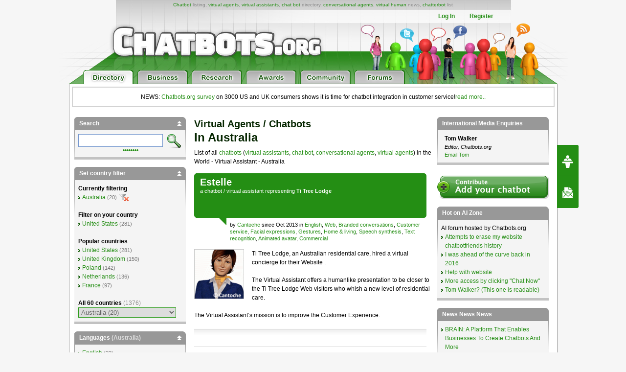

--- FILE ---
content_type: text/html; charset=utf-8
request_url: https://www.google.com/recaptcha/api2/aframe
body_size: 267
content:
<!DOCTYPE HTML><html><head><meta http-equiv="content-type" content="text/html; charset=UTF-8"></head><body><script nonce="S2Op44nTTlbCyuPsE7IRZQ">/** Anti-fraud and anti-abuse applications only. See google.com/recaptcha */ try{var clients={'sodar':'https://pagead2.googlesyndication.com/pagead/sodar?'};window.addEventListener("message",function(a){try{if(a.source===window.parent){var b=JSON.parse(a.data);var c=clients[b['id']];if(c){var d=document.createElement('img');d.src=c+b['params']+'&rc='+(localStorage.getItem("rc::a")?sessionStorage.getItem("rc::b"):"");window.document.body.appendChild(d);sessionStorage.setItem("rc::e",parseInt(sessionStorage.getItem("rc::e")||0)+1);localStorage.setItem("rc::h",'1768976680737');}}}catch(b){}});window.parent.postMessage("_grecaptcha_ready", "*");}catch(b){}</script></body></html>